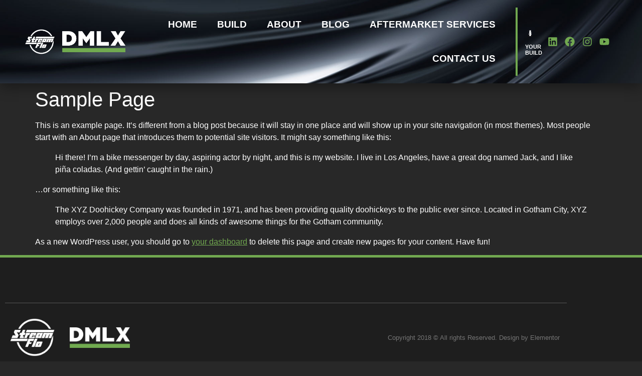

--- FILE ---
content_type: text/css
request_url: https://byow.streamflo.com/wp-content/uploads/elementor/css/post-6.css?ver=1768495727
body_size: 519
content:
.elementor-kit-6{--e-global-color-primary:#F7EF20;--e-global-color-secondary:#000000;--e-global-color-text:#FFFFFF;--e-global-color-accent:#042459;--e-global-color-b558617:#71A850;--e-global-color-8447a83:#FFFFFF;--e-global-color-62a9932:#1E1E1E;--e-global-color-17bc36d:#282828;--e-global-typography-primary-font-family:"myriad-pro";--e-global-typography-primary-font-weight:600;--e-global-typography-secondary-font-family:"myriad-pro";--e-global-typography-secondary-font-weight:400;--e-global-typography-text-font-family:"myriad-pro";--e-global-typography-text-font-weight:300;--e-global-typography-accent-font-family:"myriad-pro";--e-global-typography-accent-font-weight:400;--e-global-typography-accent-font-style:italic;background-color:var( --e-global-color-17bc36d );color:var( --e-global-color-text );}.elementor-kit-6 button,.elementor-kit-6 input[type="button"],.elementor-kit-6 input[type="submit"],.elementor-kit-6 .elementor-button{background-color:var( --e-global-color-primary );color:var( --e-global-color-secondary );border-radius:5px 5px 5px 5px;padding:10px 25px 10px 25px;}.elementor-kit-6 e-page-transition{background-color:#FFBC7D;}body.e-wc-message-notice .woocommerce-message, body.e-wc-message-notice .wc-block-components-notice-banner.is-success{background-color:var( --e-global-color-b558617 );}body.e-wc-message-notice .woocommerce-message .button, body.e-wc-message-notice .wc-block-components-notice-banner.is-success .button{background-color:var( --e-global-color-62a9932 );background-image:var( --e-global-color-62a9932 );font-family:"myriad-pro", Sans-serif;font-weight:600;}body.e-wc-info-notice .woocommerce-info, body.e-wc-info-notice .wc-block-components-notice-banner.is-info{background-color:var( --e-global-color-b558617 );}body.e-wc-info-notice .woocommerce-info .button, body.e-wc-info-notice .wc-block-components-notice-banner.is-info .button{background-color:var( --e-global-color-62a9932 );background-image:var( --e-global-color-62a9932 );}.elementor-kit-6 a{color:var( --e-global-color-b558617 );}.elementor-kit-6 a:hover{color:var( --e-global-color-8447a83 );}.elementor-kit-6 h4{color:var( --e-global-color-8447a83 );}.elementor-section.elementor-section-boxed > .elementor-container{max-width:1140px;}.e-con{--container-max-width:1140px;}.elementor-widget:not(:last-child){margin-block-end:20px;}.elementor-element{--widgets-spacing:20px 20px;--widgets-spacing-row:20px;--widgets-spacing-column:20px;}{}h1.entry-title{display:var(--page-title-display);}.e-wc-message-notice .woocommerce-message, .e-wc-message-notice .wc-block-components-notice-banner.is-success{--message-message-text-color:var( --e-global-color-8447a83 );--message-message-icon-color:var( --e-global-color-62a9932 );--message-buttons-normal-text-color:var( --e-global-color-8447a83 );}.e-wc-info-notice .woocommerce-info, .e-wc-info-notice .wc-block-components-notice-banner.is-info{--info-message-text-color:var( --e-global-color-8447a83 );--info-message-icon-color:var( --e-global-color-62a9932 );--info-buttons-normal-text-color:var( --e-global-color-8447a83 );}.site-header{padding-inline-end:0px;padding-inline-start:0px;}.site-footer .site-branding{flex-direction:column;align-items:stretch;}@media(max-width:1024px){.elementor-section.elementor-section-boxed > .elementor-container{max-width:1024px;}.e-con{--container-max-width:1024px;}}@media(max-width:767px){.elementor-section.elementor-section-boxed > .elementor-container{max-width:767px;}.e-con{--container-max-width:767px;}}/* Start custom CSS */.shop_table tbody td {color: #ffffff  !important;}/* End custom CSS */

--- FILE ---
content_type: text/css
request_url: https://byow.streamflo.com/wp-content/uploads/elementor/css/post-12.css?ver=1768495728
body_size: 1513
content:
.elementor-12 .elementor-element.elementor-element-2029d3ec > .elementor-container > .elementor-column > .elementor-widget-wrap{align-content:center;align-items:center;}.elementor-12 .elementor-element.elementor-element-2029d3ec:not(.elementor-motion-effects-element-type-background), .elementor-12 .elementor-element.elementor-element-2029d3ec > .elementor-motion-effects-container > .elementor-motion-effects-layer{background-color:var( --e-global-color-62a9932 );background-image:url("https://byow.streamflo.com/wp-content/uploads/2022/08/oilBG.jpg");background-position:center center;background-repeat:no-repeat;background-size:cover;}.elementor-12 .elementor-element.elementor-element-2029d3ec > .elementor-background-overlay{background-color:var( --e-global-color-62a9932 );opacity:0.78;transition:background 0.3s, border-radius 0.3s, opacity 0.3s;}.elementor-12 .elementor-element.elementor-element-2029d3ec > .elementor-container{min-height:80px;}.elementor-12 .elementor-element.elementor-element-2029d3ec{box-shadow:0px 9px 24px 0px rgba(0, 0, 0, 0.35);transition:background 0.3s, border 0.3s, border-radius 0.3s, box-shadow 0.3s;padding:15px 50px 15px 50px;}.elementor-12 .elementor-element.elementor-element-27b53b0 > .elementor-element-populated{margin:0px 0px 0px 0px;--e-column-margin-right:0px;--e-column-margin-left:0px;padding:0px 0px 0px 0px;}.elementor-12 .elementor-element.elementor-element-fd81539 > .elementor-widget-container{margin:0px 0px 0px 0px;padding:0px 0px 0px 0px;}.elementor-12 .elementor-element.elementor-element-fd81539{text-align:start;}.elementor-12 .elementor-element.elementor-element-fd81539 img{width:78px;}.elementor-12 .elementor-element.elementor-element-48f6ea6a > .elementor-element-populated{margin:0px 0px 0px 0px;--e-column-margin-right:0px;--e-column-margin-left:0px;padding:0px 0px 0px 15px;}.elementor-12 .elementor-element.elementor-element-3b402aa9{text-align:start;}.elementor-12 .elementor-element.elementor-element-3b402aa9 img{width:158px;}.elementor-12 .elementor-element.elementor-element-1aad8d54 > .elementor-element-populated{border-style:solid;border-width:0px 4px 0px 0px;border-color:var( --e-global-color-b558617 );padding:0px 20px 0px 0px;}.elementor-12 .elementor-element.elementor-element-3bd1e4e4 .elementor-menu-toggle{margin-left:auto;border-width:0px;border-radius:0px;}.elementor-12 .elementor-element.elementor-element-3bd1e4e4 .elementor-nav-menu .elementor-item{font-size:19px;font-weight:900;text-transform:uppercase;}.elementor-12 .elementor-element.elementor-element-3bd1e4e4 .elementor-nav-menu--main .elementor-item{color:#ffffff;fill:#ffffff;padding-top:24px;padding-bottom:24px;}.elementor-12 .elementor-element.elementor-element-3bd1e4e4 .elementor-nav-menu--main .elementor-item:hover,
					.elementor-12 .elementor-element.elementor-element-3bd1e4e4 .elementor-nav-menu--main .elementor-item.elementor-item-active,
					.elementor-12 .elementor-element.elementor-element-3bd1e4e4 .elementor-nav-menu--main .elementor-item.highlighted,
					.elementor-12 .elementor-element.elementor-element-3bd1e4e4 .elementor-nav-menu--main .elementor-item:focus{color:var( --e-global-color-b558617 );fill:var( --e-global-color-b558617 );}.elementor-12 .elementor-element.elementor-element-3bd1e4e4 .elementor-nav-menu--main:not(.e--pointer-framed) .elementor-item:before,
					.elementor-12 .elementor-element.elementor-element-3bd1e4e4 .elementor-nav-menu--main:not(.e--pointer-framed) .elementor-item:after{background-color:var( --e-global-color-b558617 );}.elementor-12 .elementor-element.elementor-element-3bd1e4e4 .e--pointer-framed .elementor-item:before,
					.elementor-12 .elementor-element.elementor-element-3bd1e4e4 .e--pointer-framed .elementor-item:after{border-color:var( --e-global-color-b558617 );}.elementor-12 .elementor-element.elementor-element-3bd1e4e4 .elementor-nav-menu--main .elementor-item.elementor-item-active{color:var( --e-global-color-8447a83 );}.elementor-12 .elementor-element.elementor-element-3bd1e4e4 .elementor-nav-menu--main:not(.e--pointer-framed) .elementor-item.elementor-item-active:before,
					.elementor-12 .elementor-element.elementor-element-3bd1e4e4 .elementor-nav-menu--main:not(.e--pointer-framed) .elementor-item.elementor-item-active:after{background-color:var( --e-global-color-b558617 );}.elementor-12 .elementor-element.elementor-element-3bd1e4e4 .e--pointer-framed .elementor-item.elementor-item-active:before,
					.elementor-12 .elementor-element.elementor-element-3bd1e4e4 .e--pointer-framed .elementor-item.elementor-item-active:after{border-color:var( --e-global-color-b558617 );}.elementor-12 .elementor-element.elementor-element-3bd1e4e4 .e--pointer-framed .elementor-item:before{border-width:3px;}.elementor-12 .elementor-element.elementor-element-3bd1e4e4 .e--pointer-framed.e--animation-draw .elementor-item:before{border-width:0 0 3px 3px;}.elementor-12 .elementor-element.elementor-element-3bd1e4e4 .e--pointer-framed.e--animation-draw .elementor-item:after{border-width:3px 3px 0 0;}.elementor-12 .elementor-element.elementor-element-3bd1e4e4 .e--pointer-framed.e--animation-corners .elementor-item:before{border-width:3px 0 0 3px;}.elementor-12 .elementor-element.elementor-element-3bd1e4e4 .e--pointer-framed.e--animation-corners .elementor-item:after{border-width:0 3px 3px 0;}.elementor-12 .elementor-element.elementor-element-3bd1e4e4 .e--pointer-underline .elementor-item:after,
					 .elementor-12 .elementor-element.elementor-element-3bd1e4e4 .e--pointer-overline .elementor-item:before,
					 .elementor-12 .elementor-element.elementor-element-3bd1e4e4 .e--pointer-double-line .elementor-item:before,
					 .elementor-12 .elementor-element.elementor-element-3bd1e4e4 .e--pointer-double-line .elementor-item:after{height:3px;}.elementor-12 .elementor-element.elementor-element-3bd1e4e4 .elementor-nav-menu--dropdown a, .elementor-12 .elementor-element.elementor-element-3bd1e4e4 .elementor-menu-toggle{color:var( --e-global-color-8447a83 );fill:var( --e-global-color-8447a83 );}.elementor-12 .elementor-element.elementor-element-3bd1e4e4 .elementor-nav-menu--dropdown{background-color:var( --e-global-color-b558617 );}.elementor-12 .elementor-element.elementor-element-3bd1e4e4 .elementor-nav-menu--dropdown a:hover,
					.elementor-12 .elementor-element.elementor-element-3bd1e4e4 .elementor-nav-menu--dropdown a:focus,
					.elementor-12 .elementor-element.elementor-element-3bd1e4e4 .elementor-nav-menu--dropdown a.elementor-item-active,
					.elementor-12 .elementor-element.elementor-element-3bd1e4e4 .elementor-nav-menu--dropdown a.highlighted,
					.elementor-12 .elementor-element.elementor-element-3bd1e4e4 .elementor-menu-toggle:hover,
					.elementor-12 .elementor-element.elementor-element-3bd1e4e4 .elementor-menu-toggle:focus{color:var( --e-global-color-b558617 );}.elementor-12 .elementor-element.elementor-element-3bd1e4e4 .elementor-nav-menu--dropdown a:hover,
					.elementor-12 .elementor-element.elementor-element-3bd1e4e4 .elementor-nav-menu--dropdown a:focus,
					.elementor-12 .elementor-element.elementor-element-3bd1e4e4 .elementor-nav-menu--dropdown a.elementor-item-active,
					.elementor-12 .elementor-element.elementor-element-3bd1e4e4 .elementor-nav-menu--dropdown a.highlighted{background-color:var( --e-global-color-62a9932 );}.elementor-12 .elementor-element.elementor-element-3bd1e4e4 .elementor-nav-menu--dropdown .elementor-item, .elementor-12 .elementor-element.elementor-element-3bd1e4e4 .elementor-nav-menu--dropdown  .elementor-sub-item{font-size:15px;}.elementor-12 .elementor-element.elementor-element-3bd1e4e4 div.elementor-menu-toggle{color:#ffffff;}.elementor-12 .elementor-element.elementor-element-3bd1e4e4 div.elementor-menu-toggle svg{fill:#ffffff;}.elementor-12 .elementor-element.elementor-element-3bd1e4e4 div.elementor-menu-toggle:hover, .elementor-12 .elementor-element.elementor-element-3bd1e4e4 div.elementor-menu-toggle:focus{color:var( --e-global-color-b558617 );}.elementor-12 .elementor-element.elementor-element-3bd1e4e4 div.elementor-menu-toggle:hover svg, .elementor-12 .elementor-element.elementor-element-3bd1e4e4 div.elementor-menu-toggle:focus svg{fill:var( --e-global-color-b558617 );}.elementor-12 .elementor-element.elementor-element-3bd1e4e4{--nav-menu-icon-size:25px;}.elementor-bc-flex-widget .elementor-12 .elementor-element.elementor-element-6479756.elementor-column .elementor-widget-wrap{align-items:center;}.elementor-12 .elementor-element.elementor-element-6479756.elementor-column.elementor-element[data-element_type="column"] > .elementor-widget-wrap.elementor-element-populated{align-content:center;align-items:center;}.elementor-12 .elementor-element.elementor-element-6479756.elementor-column > .elementor-widget-wrap{justify-content:center;}.elementor-12 .elementor-element.elementor-element-6479756 > .elementor-element-populated{margin:0px 0px 0px 0px;--e-column-margin-right:0px;--e-column-margin-left:0px;padding:15px 0px 0px 15px;}.elementor-12 .elementor-element.elementor-element-3a3d72e .elementor-image-box-wrapper{text-align:center;}.elementor-12 .elementor-element.elementor-element-3a3d72e.elementor-position-right .elementor-image-box-img{margin-left:0px;}.elementor-12 .elementor-element.elementor-element-3a3d72e.elementor-position-left .elementor-image-box-img{margin-right:0px;}.elementor-12 .elementor-element.elementor-element-3a3d72e.elementor-position-top .elementor-image-box-img{margin-bottom:0px;}.elementor-12 .elementor-element.elementor-element-3a3d72e .elementor-image-box-wrapper .elementor-image-box-img{width:57%;}.elementor-12 .elementor-element.elementor-element-3a3d72e .elementor-image-box-img img{transition-duration:0.3s;}.elementor-12 .elementor-element.elementor-element-3a3d72e .elementor-image-box-title{font-size:11px;font-weight:900;text-transform:uppercase;line-height:12px;color:var( --e-global-color-text );}.elementor-12 .elementor-element.elementor-element-9551b4e > .elementor-element-populated{margin:0px 0px 0px 25px;--e-column-margin-right:0px;--e-column-margin-left:25px;padding:0px 0px 0px 0px;}.elementor-12 .elementor-element.elementor-element-2119fcb{--grid-template-columns:repeat(5, auto);--icon-size:20px;--grid-column-gap:16px;--grid-row-gap:0px;}.elementor-12 .elementor-element.elementor-element-2119fcb .elementor-widget-container{text-align:right;}.elementor-12 .elementor-element.elementor-element-2119fcb .elementor-social-icon{background-color:#1E1E1E00;}.elementor-12 .elementor-element.elementor-element-2119fcb .elementor-social-icon i{color:var( --e-global-color-b558617 );}.elementor-12 .elementor-element.elementor-element-2119fcb .elementor-social-icon svg{fill:var( --e-global-color-b558617 );}.elementor-12 .elementor-element.elementor-element-2119fcb .elementor-social-icon:hover i{color:var( --e-global-color-8447a83 );}.elementor-12 .elementor-element.elementor-element-2119fcb .elementor-social-icon:hover svg{fill:var( --e-global-color-8447a83 );}.elementor-theme-builder-content-area{height:400px;}.elementor-location-header:before, .elementor-location-footer:before{content:"";display:table;clear:both;}@media(max-width:1024px){.elementor-12 .elementor-element.elementor-element-2029d3ec{padding:30px 20px 30px 20px;}.elementor-12 .elementor-element.elementor-element-27b53b0 > .elementor-element-populated{margin:0px 0px 0px 0px;--e-column-margin-right:0px;--e-column-margin-left:0px;padding:0px 0px 0px 0px;}.elementor-12 .elementor-element.elementor-element-48f6ea6a > .elementor-element-populated{margin:25px 25px 25px 25px;--e-column-margin-right:25px;--e-column-margin-left:25px;}.elementor-12 .elementor-element.elementor-element-3bd1e4e4{--e-nav-menu-horizontal-menu-item-margin:calc( 0px / 2 );}.elementor-12 .elementor-element.elementor-element-3bd1e4e4 .elementor-nav-menu--main:not(.elementor-nav-menu--layout-horizontal) .elementor-nav-menu > li:not(:last-child){margin-bottom:0px;}.elementor-12 .elementor-element.elementor-element-3bd1e4e4 .elementor-nav-menu--main > .elementor-nav-menu > li > .elementor-nav-menu--dropdown, .elementor-12 .elementor-element.elementor-element-3bd1e4e4 .elementor-nav-menu__container.elementor-nav-menu--dropdown{margin-top:100px !important;}.elementor-bc-flex-widget .elementor-12 .elementor-element.elementor-element-9551b4e.elementor-column .elementor-widget-wrap{align-items:center;}.elementor-12 .elementor-element.elementor-element-9551b4e.elementor-column.elementor-element[data-element_type="column"] > .elementor-widget-wrap.elementor-element-populated{align-content:center;align-items:center;}.elementor-12 .elementor-element.elementor-element-9551b4e.elementor-column > .elementor-widget-wrap{justify-content:center;}.elementor-12 .elementor-element.elementor-element-2119fcb .elementor-widget-container{text-align:center;}.elementor-12 .elementor-element.elementor-element-2119fcb > .elementor-widget-container{margin:0px 0px 0px 0px;padding:0px 0px 0px 0px;}}@media(max-width:767px){.elementor-12 .elementor-element.elementor-element-2029d3ec{padding:20px 20px 20px 20px;}.elementor-12 .elementor-element.elementor-element-27b53b0{width:20%;}.elementor-12 .elementor-element.elementor-element-48f6ea6a{width:39%;}.elementor-12 .elementor-element.elementor-element-48f6ea6a > .elementor-element-populated{margin:0px 0px 0px 3px;--e-column-margin-right:0px;--e-column-margin-left:3px;}.elementor-12 .elementor-element.elementor-element-1aad8d54{width:26%;}.elementor-12 .elementor-element.elementor-element-1aad8d54 > .elementor-element-populated{padding:15px 15px 15px 15px;}.elementor-12 .elementor-element.elementor-element-3bd1e4e4 .elementor-nav-menu--main > .elementor-nav-menu > li > .elementor-nav-menu--dropdown, .elementor-12 .elementor-element.elementor-element-3bd1e4e4 .elementor-nav-menu__container.elementor-nav-menu--dropdown{margin-top:67px !important;}.elementor-12 .elementor-element.elementor-element-6479756{width:15%;}.elementor-12 .elementor-element.elementor-element-3a3d72e .elementor-image-box-img{margin-bottom:0px;}.elementor-12 .elementor-element.elementor-element-3a3d72e .elementor-image-box-wrapper .elementor-image-box-img{width:52%;}.elementor-12 .elementor-element.elementor-element-9551b4e{width:100%;}}@media(min-width:768px){.elementor-12 .elementor-element.elementor-element-27b53b0{width:5.023%;}.elementor-12 .elementor-element.elementor-element-48f6ea6a{width:11.917%;}.elementor-12 .elementor-element.elementor-element-1aad8d54{width:66.278%;}.elementor-12 .elementor-element.elementor-element-6479756{width:3.044%;}.elementor-12 .elementor-element.elementor-element-9551b4e{width:13.738%;}}@media(max-width:1024px) and (min-width:768px){.elementor-12 .elementor-element.elementor-element-27b53b0{width:10%;}.elementor-12 .elementor-element.elementor-element-48f6ea6a{width:25%;}.elementor-12 .elementor-element.elementor-element-1aad8d54{width:57%;}.elementor-12 .elementor-element.elementor-element-6479756{width:8%;}.elementor-12 .elementor-element.elementor-element-9551b4e{width:100%;}}

--- FILE ---
content_type: text/css
request_url: https://byow.streamflo.com/wp-content/uploads/elementor/css/post-25.css?ver=1768495728
body_size: 331
content:
.elementor-25 .elementor-element.elementor-element-75ccdb86:not(.elementor-motion-effects-element-type-background), .elementor-25 .elementor-element.elementor-element-75ccdb86 > .elementor-motion-effects-container > .elementor-motion-effects-layer{background-color:var( --e-global-color-62a9932 );}.elementor-25 .elementor-element.elementor-element-75ccdb86{border-style:solid;border-width:5px 0px 0px 0px;border-color:var( --e-global-color-b558617 );transition:background 0.3s, border 0.3s, border-radius 0.3s, box-shadow 0.3s;padding:0px 0px 25px 0px;}.elementor-25 .elementor-element.elementor-element-75ccdb86 > .elementor-background-overlay{transition:background 0.3s, border-radius 0.3s, opacity 0.3s;}.elementor-25 .elementor-element.elementor-element-7da2cb8b > .elementor-container > .elementor-column > .elementor-widget-wrap{align-content:center;align-items:center;}.elementor-25 .elementor-element.elementor-element-7da2cb8b{border-style:solid;border-width:1px 0px 0px 0px;border-color:rgba(255,255,255,0.25);margin-top:80px;margin-bottom:0px;padding:20px 0px 0px 0px;}.elementor-25 .elementor-element.elementor-element-c9b2bb1{text-align:start;}.elementor-25 .elementor-element.elementor-element-c9b2bb1 img{width:89px;}.elementor-25 .elementor-element.elementor-element-5e9c94f9{text-align:start;}.elementor-25 .elementor-element.elementor-element-5e9c94f9 img{width:120px;}.elementor-25 .elementor-element.elementor-element-6e10c70a{text-align:end;}.elementor-25 .elementor-element.elementor-element-6e10c70a .elementor-heading-title{font-size:13px;font-weight:300;color:rgba(255,255,255,0.39);}.elementor-theme-builder-content-area{height:400px;}.elementor-location-header:before, .elementor-location-footer:before{content:"";display:table;clear:both;}@media(max-width:1024px){.elementor-25 .elementor-element.elementor-element-75ccdb86{padding:30px 10px 30px 10px;}.elementor-25 .elementor-element.elementor-element-6e10c70a .elementor-heading-title{font-size:14px;}}@media(max-width:767px){.elementor-25 .elementor-element.elementor-element-75ccdb86{padding:20px 20px 20px 20px;}.elementor-25 .elementor-element.elementor-element-53dff0dd > .elementor-element-populated{padding:0px 0px 0px 0px;}.elementor-25 .elementor-element.elementor-element-7da2cb8b{margin-top:0px;margin-bottom:0px;}.elementor-25 .elementor-element.elementor-element-5e9c94f9{text-align:center;}.elementor-25 .elementor-element.elementor-element-5e9c94f9 img{width:70px;}.elementor-25 .elementor-element.elementor-element-6e10c70a{text-align:center;}.elementor-25 .elementor-element.elementor-element-6e10c70a .elementor-heading-title{line-height:18px;}}@media(min-width:768px){.elementor-25 .elementor-element.elementor-element-07bb122{width:10.654%;}.elementor-25 .elementor-element.elementor-element-32278549{width:55.679%;}}@media(max-width:1024px) and (min-width:768px){.elementor-25 .elementor-element.elementor-element-32278549{width:30%;}.elementor-25 .elementor-element.elementor-element-135b1a32{width:70%;}}

--- FILE ---
content_type: image/svg+xml
request_url: https://byow.streamflo.com/wp-content/uploads/2022/06/icon-dmlx.svg
body_size: 151
content:
<svg xmlns="http://www.w3.org/2000/svg" xmlns:xlink="http://www.w3.org/1999/xlink" id="Layer_1" x="0px" y="0px" viewBox="0 0 800 800" style="enable-background:new 0 0 800 800;" xml:space="preserve"><style type="text/css">	.st0{fill:#FFFFFF;}</style><g>	<polygon class="st0" points="495.91,252.75 495.91,108.4 502.21,108.4 502.21,89.26 509.47,89.26 509.47,71.34 502.21,71.34   502.21,60.93 509.47,60.93 509.47,28.96 290.53,28.96 290.53,60.93 300.7,60.93 300.7,71.34 290.53,71.34 290.53,89.26   300.7,89.26 300.7,108.4 304.09,108.4 304.09,252.75 262.19,252.75 262.19,319.59 304.09,319.59 495.91,319.59 537.81,319.59   537.81,252.75  "></polygon>	<polygon class="st0" points="262.19,397.58 309.66,397.58 309.66,668.84 285.2,668.84 285.2,771.04 514.8,771.04 514.8,668.84   490.34,668.84 490.34,397.58 537.81,397.58 537.81,327.83 262.19,327.83  "></polygon></g><g>	<polygon class="st0" points="578.51,460.07 578.51,477.96 520.97,477.96 520.97,460.07 497.57,460.07 497.57,581.32 520.97,581.32   520.97,561.11 578.51,561.11 578.51,581.32 601.91,581.32 601.91,460.07  "></polygon>	<polygon class="st0" points="279.03,460.07 279.03,477.96 221.49,477.96 221.49,460.07 198.09,460.07 198.09,581.32 221.49,581.32   221.49,561.11 279.03,561.11 279.03,581.32 302.43,581.32 302.43,460.07  "></polygon></g></svg>